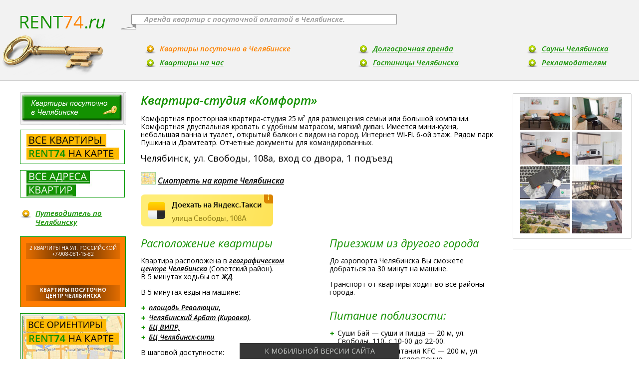

--- FILE ---
content_type: text/html; charset=utf-8
request_url: https://rent74.ru/kvartiry-posutochno/sv108a-comfort/
body_size: 9245
content:

<!DOCTYPE html PUBLIC "-//W3C//DTD XHTML 1.0 Transitional//EN" "http://www.w3.org/TR/xhtml1/DTD/xhtml1-transitional.dtd">
<html xmlns="http://www.w3.org/1999/xhtml">
<head>
    <meta content="text/html; charset=utf-8" http-equiv="Content-Type" /><title>Свободы, 108а, Челябинск — квартира-студия «Комфорт»</title><meta content="Комфортная квартира-студия 25 м². Имеется мини-кухня, душ и туалет. Интернет Wi-Fi. 6-ой этаж. Рядом парк Пушкина и Драмтеатр." name="description" /><meta content="квартира посуточно Челябинск центр" name="keywords" /><meta name="google-site-verification" content="LEY9jM_foQzm4MaKEjMphCsi4YxFnUaoIN3gD1P9WvY" /><meta name="yandex-verification" content="b3c5d77c493f6885" /><meta name="geo.placename" content="chelyabinsk" /><meta name="geo.position" content="55.156250;61.376323" /><meta name="ICBM" content="55.156250, 61.376323" /><meta name="cmsmagazine" content="16f4489596e946d0aaac9ea7ecc50ed6" /><meta name="google-site-verification" content="Z-z2yDS7TB8fzlXagpF-vA0Garc7Oml91JLYVsBQ5fs" /><meta name="yandex-verification" content="604acdf38750bfd4" /><meta name="yandex-verification" content="7f705f21c4fffd82" /><meta name="yandex-verification" content="619d93ee7c85b045" /><meta name="google-site-verification" content="KrKGsCkuk9YyN4xveYdri41c9hY_7Ez07gk9RrnWI3A" />
    <meta content="width=device-width, initial-scale=1.0" name="viewport" />
    <link href="/favicon.png" rel="shortcut icon" />
        <link href="https://m.rent74.ru/kvartiry-posutochno/sv108a-comfort/" media="only screen and (max-width: 800px)" rel="alternate" />
    <link href="/css/2013/reset.css?2017070200" media="all" rel="stylesheet" type="text/css" />
    <link href="/css/2013/layout.css?2017070201" media="all" rel="stylesheet" type="text/css" />
    <link href="/css/2013/common.css?2017070200" media="all" rel="stylesheet" type="text/css" />
    <link href="/css/2013/text.css?2017070200" media="all" rel="stylesheet" type="text/css" />
    <link href="/css/2013/header.css?2017070200" media="all" rel="stylesheet" type="text/css" />
    <link href="/css/2013/left.css?2017070200" media="all" rel="stylesheet" type="text/css" />
    <link href="/css/2013/content.css?2017070200" media="all" rel="stylesheet" type="text/css" />
    <link href="/css/2013/footer.css?2017070200" media="all" rel="stylesheet" type="text/css" />
    <link href="/css/2013/forms.css?2017070200" media="all" rel="stylesheet" type="text/css" />
    <link href="/css/2013/home-page.css?2017070200" media="all" rel="stylesheet" type="text/css" />
    <link href="/css/fancybox.css" media="all" rel="stylesheet" type="text/css" />
    <link href="//fonts.googleapis.com/css?family=Open+Sans:400,400italic,600,600italic,700,700italic&amp;subset=latin,cyrillic" media="all" rel="stylesheet" type="text/css" />
    <!--[if lte IE 7]>
        <link rel="stylesheet" type="text/css" media="all" href="/css/2013/_style-ie.css" />
    <![endif]-->
    <!--[if IE 6]>
        <link rel="stylesheet" type="text/css" media="all" href="/css/2013/_style-ie6.css" />
    <![endif]-->
    <script src="/js/lib/jquery.js" type="text/javascript"></script>
    <script src="/js/lib/jquery/plugins/fancybox/jquery.fancybox.pack.js" type="text/javascript"></script>
    <script src="/js/sn.js" type="text/javascript"></script>
    <script src="/js/common.js?2019040100" type="text/javascript"></script>
        <!-- Мне нравится Скрипт -->
<!-- Put this script tag to the <head> of your page -->
<script src="//vk.com/js/api/openapi.js?146" type="text/javascript"></script>
<script type="text/javascript">// <![CDATA[
VK.init({apiId: 2238733, onlyWidgets: true});
// ]]></script>
        <link rel="stylesheet" href="https://yookassa.ru/integration/simplepay/css/yookassa_construct_form.css">
        <script charset="utf-8" type="text/javascript" src="//yandex.st/share/share.js" async=""></script>
<script src="//api-maps.yandex.ru/2.1/?load=package.full&amp;lang=ru-RU" type="text/javascript"></script><script src="/js/map.js" type="text/javascript"></script></head>
<body id="prod_page">
    <div class="min-width" id="wrap">
        <div class="clearfix" id="hwrap">
            <div class="max-width" id="hwrap2">
                <div class="outer">
                    <div class="inner" id="header">
        <div class="b-logo">
            <a href="/"><img alt="Челябинск: квартиры посуточно, путеводитель по Челябинску" height="26" src="/files/images/rent74_arenda_chelyabinsk.png" title="Челябинск: квартиры посуточно, путеводитель по Челябинску" width="170" /></a>
        </div>
<div class="b-header">
    <div class="b-header_inner">
        <div class="b-header_line b-header_line__top">
            <div class="b-title"><div>Аренда квартир с посуточной оплатой в Челябинске.</div></div>
            <!--div class="b-gerb" /-->
        </div>
        <div class="b-header_line">
                    <div class="g-justify b-main-menu">
                        <div class="g-justify_item b-main-menu_col">
                <div class="b-main-menu_item active">
                    <ins></ins>
                            <a href="/kvartiry-posutochno/">Квартиры посуточно в Челябинске</a>
                </div>
                <div class="b-main-menu_item">
                    <ins></ins>
                            <a href="/hour/">Квартиры на час</a>
                </div>
                    </div> <div class="g-justify_item b-main-menu_col">
                <div class="b-main-menu_item">
                    <ins></ins>
                            <a href="/long/">Долгосрочная аренда</a>
                </div>
                <div class="b-main-menu_item">
                    <ins></ins>
                            <a href="/hotel/">Гостиницы Челябинска</a>
                </div>
                    </div> <div class="g-justify_item b-main-menu_col">
                <div class="b-main-menu_item">
                    <ins></ins>
                            <a href="/sauna/">Сауны Челябинска</a>
                </div>
                <div class="b-main-menu_item">
                    <ins></ins>
                            <a href="/reklama/">Рекламодателям</a>
                </div>
            </div>
                    </div>
        </div>
    </div>
</div>
                    </div>
                </div>
                <div class="logo-key"></div>
            </div>
        </div>
        <div class="clearfix" id="mwrap">
            <div class="max-width">
                <div class="outer">
                    <div class="inner two_cols" id="main">
                            <div id="left">
            <a class="b-back-button" href="/kvartiry-posutochno/" style="background-image: url(/files/images/katalog-kvartiry-posutochno.jpg);" title="Квартиры посуточно в Челябинске"></a>
<ul class="b-block b-bnrs">
    <li><a class="bnr-item" href="/map-city/" target="_self" title="Квартиры посуточно на карте Челябинска"><img alt="Квартиры посуточно на карте Челябинска" height="67" src="/files/images/karta-kvartir-posutochno.jpg" width="208" /></a></li>
    <li><a class="bnr-item" href="/adresa-kvartir/" target="_self" title="Адреса квартир"><img alt="Адреса квартир" height="53" src="/files/images/kvartiry-posutochno-adresa.jpg" width="208" /></a></li>
</ul>
    <ul class="b-block b-left-menu">
        <li class="b-left-menu_item">
            <ins></ins>
                    <a href="/chelyabinsk/">Путеводитель по Челябинску</a>
        </li>
    </ul>
<ul class="b-block b-bnrs" width="206">
    <li><a class="bnr-item" href="/kvartiry-posutochno/sdam-chelyabinsk/" target="_self" title="Квартиры посуточно в Центральном районе Челябинска"><img alt="Квартиры посуточно в Центральном районе Челябинска" height="150" src="/files/images/ff7a00-banner.jpg" width="225" /><div class="line-1">2 квартиры на ул. Российской<br/> +7-908-081-15-82</div><div class="line-2"><span style="text-transform: uppercase;">Квартиры посуточно</span><br/><span style="text-transform: uppercase;">Центр Челябинска</span></div></a></li>
    <li><a class="bnr-item" href="/chelyabinsk/karta-chelyabinska/" target="_self" title="Карта Челябинска: достопримечательности и ориентиры"><img alt="Карта Челябинска: достопримечательности и ориентиры" height="134" src="/files/images/karta-chelyabinska.jpg" width="208" /></a></li>
    <li><a class="bnr-item" href="/arenda-kottedzhej/" target="_self" title="Коттеджи посуточно"><img alt="Коттеджи посуточно" height="78" src="/files/images/kottedzhiposutochnoknopka.jpg" width="210" /></a></li>
</ul>
    <ul class="b-block b-left-menu b-left-menu__second">
        <li class="b-left-menu_item">
            <ins></ins>
                    <a href="/info-nedvizhimost/kvartira-ipoteka/">Квартиры в ипотеку - выгода очевидна</a>
        </li>
        <li class="b-left-menu_item">
            <ins></ins>
                    <a href="/dlya-svadby/gosti-svadba/">Квартиры, рестораны и аренда авто - все на свадьбу!</a>
        </li>
        <li class="b-left-menu_item">
            <ins></ins>
                    <a href="/info-arenda/posutochno/">Выбор квартиры посуточно</a>
        </li>
    </ul>
                            </div>
                        <div id="cwrap">
                            <div id="content">
      <script src="/js/gallery.js" type="text/javascript"></script>
      <div class="prod_page_right ov" id="tPlace">
        <div class="b-right-gallery">
            <a class="icon fancy even" href="/files/images/kvartira-sv108a-komfort-01.jpg" rel="49" title="Посуточная квартира со всеми удобствами"><img alt="Посуточная квартира со всеми удобствами" height="66" src="/files/images/small/kvartira-sv108a-komfort-01.jpg" title="Посуточная квартира со всеми удобствами" width="100" /></a>
            <a class="icon fancy odd" href="/files/images/kvartira-sv108a-komfort-02.jpg" rel="49" title="Квартира просторная, ухоженная, стильная"><img alt="Квартира просторная, ухоженная, стильная" height="66" src="/files/images/small/kvartira-sv108a-komfort-02.jpg" title="Квартира просторная, ухоженная, стильная" width="100" /></a>
            <a class="icon fancy even" href="/files/images/kvartira-sv108a-komfort-03.jpg" rel="49" title="В комнате есть диван и двуспальная кровать"><img alt="В комнате есть диван и двуспальная кровать" height="66" src="/files/images/small/kvartira-sv108a-komfort-03.jpg" title="В комнате есть диван и двуспальная кровать" width="100" /></a>
            <a class="icon fancy odd" href="/files/images/kvartira-sv108a-komfort-04.jpg" rel="49" title="Мини-кухня в квартире"><img alt="Мини-кухня в квартире" height="66" src="/files/images/small/kvartira-sv108a-komfort-04.jpg" title="Мини-кухня в квартире" width="100" /></a>
            <a class="icon fancy even" href="/files/images/kvartira-sv108a-komfort-05.jpg" rel="49" title="Возможен безналичный расчет Visa, MasterCard"><img alt="Возможен безналичный расчет Visa, MasterCard" height="66" src="/files/images/small/kvartira-sv108a-komfort-05.jpg" title="Возможен безналичный расчет Visa, MasterCard" width="100" /></a>
            <a class="icon fancy odd" href="/files/images/kvartira-sv108a-komfort-06.jpg" rel="49" title="Есть балкон"><img alt="Есть балкон" height="66" src="/files/images/small/kvartira-sv108a-komfort-06.jpg" title="Есть балкон" width="100" /></a>
            <a class="icon fancy even" href="/files/images/kvartira-sv108a-komfort-07.jpg" rel="49" title="Из окна открывается красивый вид на город"><img alt="Из окна открывается красивый вид на город" height="66" src="/files/images/small/kvartira-sv108a-komfort-07.jpg" title="Из окна открывается красивый вид на город" width="100" /></a>
            <a class="icon fancy odd" href="/files/images/kvartira-sv108a-komfort-08.jpg" rel="49" title="Квартира очень уютная"><img alt="Квартира очень уютная" height="66" src="/files/images/small/kvartira-sv108a-komfort-08.jpg" title="Квартира очень уютная" width="100" /></a>
        </div>
            <div class="prod_banners"><hr />
          <div><!-- Put this div tag to the place, where the Like block will be -->
<div id="vk_like"></div>
<script type="text/javascript">
VK.Widgets.Like("vk_like", {type: "full", height: 24});
</script></div>
          <div><!-- Put this script tag to the <head> of your page -->
<script type="text/javascript" src="https://vk.com/js/api/share.js?93"></script>
<!-- Put this script tag to the place, where the Share button will be -->
<script type="text/javascript"><!--
document.write(VK.Share.button(false,{type: "round", text: "Сохранить квартиру"}));
--></script></div>
        </div>
      </div>
      <div class="content text ov" id="prodPage">
                <script type="text/javascript">
                    // Карта
                        var coords = [55.144541, 61.414762];
                        var address = 'Челябинск, Свободы, 108а';
                    var map_text = 'Смотреть на карте Челябинска';
                </script>
                <div class="b-ppcontent">
                    <div class="b-ppcontent_line">
                        <h1><nobr>Квартира-студия</nobr> &laquo;Комфорт&raquo;</h1>
<p>Комфортная просторная квартира-студия 25&nbsp;м&sup2; для размещения семьи или большой компании. Комфортная двуспальная кровать с удобным матрасом, мягкий диван. Имеется мини-кухня, небольшая ванна и&nbsp;туалет, открытый балкон с видом на город. Интернет Wi-Fi. 6-ой этаж. Рядом парк Пушкина и Драмтеатр. Отчетные документы для командированных.</p>
<p style="font-size: large;">Челябинск, ул. Свободы, 108а, вход со двора, 1 подъезд</p>
<div class="b-map">Подождите&hellip; Загружается карта&hellip;</div>
<script src="https://yastatic.net/taxi-widget/ya-taxi-widget.js" type="text/javascript"></script>
<div class="ya-taxi-widget" data-use-location="true" data-size="s" data-theme="action" data-title="Доехать на Яндекс.Такси" data-point-a="" data-point-b="61.414762,55.144541" data-proxy-url="https://3.redirect.appmetrica.yandex.com/route?start-lat={start-lat}&amp;start-lon={start-lon}&amp;end-lat={end-lat}&amp;end-lon={end-lon}&amp;ref=2328436&amp;appmetrica_tracking_id=1178268795219780156" data-description="улица Свободы, 108А">Доехать на Яндекс.Такси</div>
                    </div>
                    <div class="b-ppcontent_line">
                        <div class="b-ppcontent_col">
                            <h2>Расположение квартиры</h2>
<p>Квартира расположена в&nbsp;<a href="/chelyabinsk/rayony/center/">географическом центре Челябинска</a> (Советский район). В&nbsp;5&nbsp;минутах ходьбы от&nbsp;<a href="/chelyabinsk/vokzaly/zhd-vokzal/">ЖД</a>.</p>
<p>В&nbsp;5&nbsp;минутах езды на&nbsp;машине:</p>
<ul type="disc">
<li><a href="/chelyabinsk/parki/ploshhad-revoljucii/">площадь Революции</a>,</li>
<li><a href="/chelyabinsk/parki/kirovka/">Челябинский Арбат (Кировка)</a>,</li>
<li><a href="/chelyabinsk/biznes-centry/vipr/">БЦ&nbsp;ВИПР,</a></li>
<li><a href="/chelyabinsk/biznes-centry/cheljabinsk-siti/">БЦ&nbsp;<nobr>Челябинск-сити</nobr></a>.</li>
</ul>
<p>В&nbsp;шаговой доступности:</p>
<ul>
<li><a href="/chelyabinsk/parki/park-pushkina/">Парк им.&nbsp;Пушкина</a>,</li>
<li><a href="/chelyabinsk/vuz/uralgufk/">Институты культуры и&nbsp;физкультуры</a>,</li>
<li><a href="/chelyabinsk/vuz/chgaki/"><nobr>Социально-экономический</nobr> институт</a>,</li>
<li style="text-align: left;">театры,</li>
<li style="text-align: left;">музеи.</li>
<li>множество кафе и&nbsp;ресторанов.</li>
</ul>
<div style="background-color: #f5f5f5; padding: 10px;">
<h2>Цена и&nbsp;условия аренды</h2>
<p style="font-size: large;"><div class='product-page__price' style='font-size:large'>3000 р/ сутки</div>&nbsp;&mdash; расчётная цена аренды квартиры.</p>
<p>От&nbsp;5 суток&nbsp;&mdash; скидка 10%, от&nbsp;14 суток&nbsp;&mdash; скидка 20%, от&nbsp;30 суток&nbsp;&mdash; скидка 30%.</p>
<p><em><strong>Условия оплаты: наличный и&nbsp;безналичный расчет Visa, Master Card.</strong></em></p>
<p>При заселении нужно оставить залог: 1000&nbsp;руб. или документ, удостоверяющий личность.</p>
Круглосуточно.</div>
<div style="background-color: #f5f5f5; padding: 10px;">В цену входит проживание до 2-х человек. Дополнительное спальное место (если больше 2 человек)&nbsp;&mdash; 300&nbsp;руб. (для детей младше 6 лет&nbsp;&mdash; бесплатно).</div>
<div style="background-color: #f5f5f5; padding: 10px;">Условия сдачи квартиры в&nbsp;аренду (сроки, способы оплаты, договор) уточняйте с&nbsp;арендодателем по&nbsp;телефону.</div>
<p style="font-size: large;">Звоните: <a href='tel:+7-967-555-50-41' class='tel _hidden-tel' data-metrika='elenacher'>+7-967-555-50-41</a>, Елена</p>
<p style="font-weight: bold; color: #ff3519;">При звонке скажите, что Вы&nbsp;по&nbsp;рекламе сайта &laquo;Рент74&raquo;.</p>
<h2>Характеристики квартиры</h2>
<ul>
<li><strong style="font-style: italic;"><nobr>Квартира-студия</nobr> &laquo;Комфорт&raquo; с&nbsp;мебелью</strong> <strong><em>и&nbsp;техникой.</em></strong></li>
<li><nobr>6-ой</nobr> этаж <nobr>7-ти</nobr> этажного дома.</li>
<li>Комфортные спальные места для 1&ndash;5 человек.</li>
<li>Кирпичный дом.</li>
<li>Евроремонт.</li>
<li>Открытый балкон, где можно посидеть с&nbsp;чашечкой кофе.</li>
<li>Ухоженная квартира, с&nbsp;домашней уютной обстановкой.</li>
<li>Имеется мини-кухня, душ и&nbsp;туалет.</li>
<li><strong style="font-style: italic;"></strong><em><strong>Интернет <nobr>Wi-Fi</nobr>, кабельное ТВ.</strong></em></li>
<li><strong><em>Отчетные документ. </em></strong></li>
</ul>
<h3>Мебель:</h3>
<ul>
<li>кухонный гарнитур;</li>
<li>двуспальная кровать;</li>
<li>двуспальный диван;</li>
<li>дополнительная кровать;</li>
<li>стол;</li>
<li>стулья.</li>
</ul>
<h3>Техника:</h3>
<ul>
<li>электрический чайник;</li>
<li>микроволновая печь;</li>
<li>электроплитка;</li>
<li>холодильник</li>
<li>фен;</li>
<li>пылесос;</li>
<li>стиральная машина;</li>
<li>утюг.</li>
</ul>
<h3>Прочее:</h3>
<ul>
<li>вся необходимая посуда;</li>
<li>гладильная доска;</li>
<li>сушилка;</li>
<li>средства гигиены,</li>
<li>кофе и чай.</li>
</ul>
                        </div>
                        <div class="b-ppcontent_col b-ppcontent_col__last">
                            <h2>Приезжим из&nbsp;другого города</h2>
<p>До&nbsp;аэропорта Челябинска Вы&nbsp;сможете добраться за&nbsp;30&nbsp;минут на&nbsp;машине.</p>
<p>Транспорт от&nbsp;квартиры ходит во&nbsp;все районы города.</p>
<h2>Питание поблизости:</h2>
<ul>
<li>Суши Бай&nbsp;&mdash; суши и пицца&nbsp;&mdash; 20 м, ул. Свободы, 110, c 10-00 до 22-00.</li>
<li>Кафе быстрого питания KFC&nbsp;&mdash; 200 м, ул. Свободы, 185а, круглосуточно.</li>
<li>Doner Kebab&nbsp;&mdash; 400 м, ул. Разина, 4/3, круглосуточно.</li>
<li>Кафе-бар&nbsp;&mdash; 400 м, ул. Разина, 4, круглосуточно.</li>
<li>Кебаб Кинг&nbsp;&mdash; 400 м, ул, Разина, 9/1.</li>
<li>3 кафе в здании ЖД вокзала&nbsp;&mdash; 300 м, круглосуточно.</li>
<li>ТЦ Синегорье&nbsp;&mdash; 400 м, Кафе быстрого питания Subway, 1 этаж, круглосуточно.</li>
<li>Кафе Чайхан&nbsp;&mdash; 200 м, ул. Цвиллинга, 79А, с 8-00 до 21-00.</li>
<li>Столовая РЖД&nbsp;&mdash; 200 м, ул. Свободы, 171, с 11-30 до 14-30.</li>
<li>Кафе Ромео&nbsp;&mdash; 700 м, ул. Монакова, 4, с 10-00 до 22-00.</li>
<li>Грузинская пекарня&nbsp;&mdash; 700 м, ул. Евтеева, 7, с 9-00 до 21-00.</li>
<li>Кофейня Блиндаж&nbsp;&mdash; 700 м, ул. Свободы, 161, с 10-00 до 21-00.</li>
<li>Столовая Патриот&nbsp;&mdash; 800 м, ул. Свободы, д.94, с 9-00 до 21-00.</li>
<li>Вегетарианское кафе &laquo;Рада&raquo;&nbsp;&mdash; 900 м, ул. Свободы, 90, с 11-00 до 20-00.</li>
</ul>
                        </div>
                    </div>
                    <div class="b-ppcontent_line">
                        <p style="font-size: large;">Тел. в&nbsp;Челябинске: <a href='tel:+7-967-555-50-41' class='tel _hidden-tel' data-metrika='elenacher'>+7-967-555-50-41</a>, Елена</p>
<p><span><strong style="color: #ff3519;">При звонке скажите, пожалуйста, что Вы&nbsp;по&nbsp;рекламе сайта &laquo;Рент74&raquo;.</strong></span></p>
                    </div>
                </div>
        <!--exec expr="$hash->{'phone'} = $hash->{'phone_1'} or $hash->{'phone_2'} or $hash->{'phone_3'}" />
        <if predicate="$hash->{'phone'}">
            <div class="phone-block">
                <span class="phone-block-label">Тел. в Челябинске</span>
                <input type="text" class="phone-block-phone" readonly="readonly" _class="Objects::Tag" _params="phone as value" />
                <a href="#" class="phone-block-button">Показать телефон</a>
                <span class="phone-block-person">
                    <switch value="$hash->{'renter'} > 0">
                        <if>
                            <param expr="$DB->CAT_GET_OBJECT_ATTR(object_id => $hash->{'renter'}, attr_name => 'renter_name')" />
                        </if>
                        <else>
                            <param name="second_line" />
                        </else>
                    </switch>
                </span>
            </div>
            <div class="phone-comment">
                При звонке, пожалуйста, начните с фразы: &laquo;При звонке скажите, что Вы по рекламе сайта «Рент74»&raquo;
            </div>
        </if-->
        <!-- Другие квартиры арендодателя -->
                <!-- Арендодатель -->
                    <!-- Список других квартир -->
                    <div class="b-other-apartments">
                        <h2>Сдаю и другие квартиры посуточно:</h2>
                                <ul class="b-other-apartments_list">
                                <li class="b-other-apartments_item">
                                    <div class="b-other-apartments_image">
                                        <a href="/kvartiry-posutochno/sv108a-florence/"><img alt="Челябинск, Свободы, 108а - квартира-студия «Флоренция»" height="86" src="/files/images/sv108a-florencija.jpg" title="Челябинск, Свободы, 108а - квартира-студия «Флоренция»" width="130" /></a>
                                    </div>
                                        Свободы, 108а<br />
                                    1-комнатная <strong>3000 руб.</strong>
                                </li>
                                <li class="b-other-apartments_item">
                                    <div class="b-other-apartments_image">
                                        <a href="/kvartiry-posutochno/sv108a-trekhmestnaja/"><img alt="Челябинск, Свободы, 108а - квартира-студия «Трехместная»" height="86" src="/files/images/kvartiry-posutochno-trekhmestnaja.jpg" title="Челябинск, Свободы, 108а - квартира-студия «Трехместная»" width="130" /></a>
                                    </div>
                                        Свободы, 108а<br />
                                    1-комнатная <strong>2300 руб.</strong>
                                </li>
                                <li class="b-other-apartments_item">
                                    <div class="b-other-apartments_image">
                                        <a href="/kvartiry-posutochno/sv108a-santorini/"><img alt="Челябинск, Свободы, 108а - квартира-студия «Санторини»" height="86" src="/files/images/sv108a-santorini.jpg" title="Челябинск, Свободы, 108а - квартира-студия «Санторини»" width="130" /></a>
                                    </div>
                                        Свободы, 108а<br />
                                    1-комнатная <strong>2300 руб.</strong>
                                </li>
                                <li class="b-other-apartments_item">
                                    <div class="b-other-apartments_image">
                                        <a href="/kvartiry-posutochno/sv108a-romantic/"><img alt="Челябинск, Свободы, 108а - квартира-студия «Романтик»" height="86" src="/files/images/kvartira-sv108a-romantik.jpg" title="Челябинск, Свободы, 108а - квартира-студия «Романтик»" width="130" /></a>
                                    </div>
                                        Свободы, 108а<br />
                                    1-комнатная <strong>2700 руб.</strong>
                                </li>
                                <li class="b-other-apartments_item">
                                    <div class="b-other-apartments_image">
                                        <a href="/kvartiry-posutochno/sv108a-rim/"><img alt="Челябинск, Свободы, 108а - квартира-студия «Рим»" height="86" src="/files/images/sv108a-rim.jpg" title="Челябинск, Свободы, 108а - квартира-студия «Рим»" width="130" /></a>
                                    </div>
                                        Свободы, 108а<br />
                                    1-комнатная <strong>2300 руб.</strong>
                                </li>
                                <li class="b-other-apartments_item">
                                    <div class="b-other-apartments_image">
                                        <a href="/kvartiry-posutochno/sv108a-morskaya/"><img alt="Челябинск, Свободы, 108а - квартира-студия «Морская»" height="86" src="/files/images/sv108a-morskaja.jpg" title="Челябинск, Свободы, 108а - квартира-студия «Морская»" width="130" /></a>
                                    </div>
                                        Свободы, 108а<br />
                                    1-комнатная <strong>2700 руб.</strong>
                                </li>
                                <li class="b-other-apartments_item">
                                    <div class="b-other-apartments_image">
                                        <a href="/kvartiry-posutochno/sv108a-london/"><img alt="Челябинск, Свободы, 108а - квартира-студия «Лондон»" height="86" src="/files/images/sv108a-london.jpg" title="Челябинск, Свободы, 108а - квартира-студия «Лондон»" width="130" /></a>
                                    </div>
                                        Свободы, 108а<br />
                                    1-комнатная <strong>2300 руб.</strong>
                                </li>
                                <li class="b-other-apartments_item">
                                    <div class="b-other-apartments_image">
                                        <a href="/kvartiry-posutochno/sv108a-energy/"><img alt="Челябинск, Свободы, 108а - квартира-студия «Энергия»" height="86" src="/files/images/2024-chel-kvartira-sv108a-energija-00.jpg" title="Челябинск, Свободы, 108а - квартира-студия «Энергия»" width="130" /></a>
                                    </div>
                                        Свободы, 108а<br />
                                    1-комнатная <strong>2300 руб.</strong>
                                </li>
                                <li class="b-other-apartments_item">
                                    <div class="b-other-apartments_image">
                                        <a href="/kvartiry-posutochno/sv108a-vosskazka/"><img alt="Челябинск, Свободы, 108а - квартира-студия «Восточная сказка»" height="86" src="/files/images/sv108a-vosskazka.jpg" title="Челябинск, Свободы, 108а - квартира-студия «Восточная сказка»" width="130" /></a>
                                    </div>
                                        Свободы, 108а<br />
                                    1-комнатная <strong>3000 руб.</strong>
                                </li>
                                </ul>
                    </div>
        <!-- /другие квартиры арендодателя -->
                <div class="b-hits">
                    <em>Количество просмотров с начала месяца:</em>
                    47
                </div>
                <div class="b-page-link">
                    <em>Скопируйте и сохраните ссылку на эту страницу:</em>
                      <input class="page_url" readonly="1" type="text" value="https://rent74.ru/kvartiry-posutochno/sv108a-comfort/" />
                </div>
                <div class="b-for-print">
                    <a href="/imod/xc_print_page/?object_id=18163" target="_blank">Версия для печати</a>
                </div>
      </div>
      <div class="text ov" style="clear: right;">
        <div class="text">
        </div>
      </div>
                            </div>
                        </div>
                    </div>
                </div>
            </div>
        </div>
    </div>
    <div class="min-width" id="fwrap">
        <div class="max-width">
            <div class="outer">
                <div class="inner" id="footer">
                    <div class="w-bnrs">
    <ul class="b-bnrs">
        <li><!--LiveInternet counter--><script type="text/javascript"><!--
document.write("<a href='//www.liveinternet.ru/click' "+
"target=_blank><img src='//counter.yadro.ru/hit?t14.16;r"+
escape(document.referrer)+((typeof(screen)=="undefined")?"":
";s"+screen.width+"*"+screen.height+"*"+(screen.colorDepth?
screen.colorDepth:screen.pixelDepth))+";u"+escape(document.URL)+
";"+Math.random()+
"' alt='' title='LiveInternet: показано число просмотров за 24"+
" часа, посетителей за 24 часа и за сегодня' "+
"border='0' width='88' height='31'><\/a>")
//--></script><!--/LiveInternet--></li><li><!-- Top100 (Kraken) Widget -->
<span id="top100_widget"></span>
<!-- END Top100 (Kraken) Widget -->
<!-- Top100 (Kraken) Counter -->
<script>
    (function (w, d, c) {
    (w[c] = w[c] || []).push(function() {
        var options = {
            project: 2307873,
            element: 'top100_widget',
        };
        try {
            w.top100Counter = new top100(options);
        } catch(e) { }
    });
    var n = d.getElementsByTagName("script")[0],
    s = d.createElement("script"),
    f = function () { n.parentNode.insertBefore(s, n); };
    s.type = "text/javascript";
    s.async = true;
    s.src =
    (d.location.protocol == "https:" ? "https:" : "http:") +
    "//st.top100.ru/top100/top100.js";
    if (w.opera == "[object Opera]") {
    d.addEventListener("DOMContentLoaded", f, false);
} else { f(); }
})(window, document, "_top100q");
</script>
<noscript>
  <img src="//counter.rambler.ru/top100.cnt?pid=2307873" alt="Топ-100" />
</noscript>
<!-- END Top100 (Kraken) Counter --></li>
        <li><table>
  <tbody>
    <tr>
      <td><a target="_blank" href="//flexites.org/web-sites/" title="Разработка сайта" class="vcard" rel="nofollow"><img width="100" height="30" src="/i/flexites/svg/logo_1.svg" alt="Flexites"/></a></td>
    </tr>
  </tbody>
</table></li>
        <li><!-- Yandex.Metrika counter -->
<script type="text/javascript" >
   (function(m,e,t,r,i,k,a){m[i]=m[i]||function(){(m[i].a=m[i].a||[]).push(arguments)};
   m[i].l=1*new Date();
   for (var j = 0; j < document.scripts.length; j++) {if (document.scripts[j].src === r) { return; }}
   k=e.createElement(t),a=e.getElementsByTagName(t)[0],k.async=1,k.src=r,a.parentNode.insertBefore(k,a)})
   (window, document, "script", "https://mc.yandex.ru/metrika/tag.js", "ym");
   ym(1472515, "init", {
        clickmap:true,
        trackLinks:true,
        accurateTrackBounce:true
   });
</script>
<noscript><div><img src="https://mc.yandex.ru/watch/1472515" style="position:absolute; left:-9999px;" alt="" /></div></noscript>
<!-- /Yandex.Metrika counter --></li><li><script type="text/javascript">!function(){var t=document.createElement("script");t.type="text/javascript",t.async=!0,t.src="https://vk.com/js/api/openapi.js?156",t.onload=function(){VK.Retargeting.Init("VK-RTRG-258228-gVyJa"),VK.Retargeting.Hit()},document.head.appendChild(t)}();</script><noscript><img src="https://vk.com/rtrg?p=VK-RTRG-258228-gVyJa" style="position:fixed; left:-999px;" alt=""/></noscript></li>
    </ul>
</div>
<!-- <span class="b-footer-logo">
    © rent74.ru 2008 — <param expr="$DB->GetRow(qq{SELECT YEAR(NOW())})" /> г. Челябинск.
</span> -->
    <div class="b-footer-logo">
            <a href="/"><img alt="Челябинск: квартиры посуточно, путеводитель по Челябинску" height="28" src="/files/images/www_rent74_chelyabinsk.jpg" title="Челябинск: квартиры посуточно, путеводитель по Челябинску" width="260" /></a><br />
        <p>&copy; rent74.ru 2008 &mdash; 2025 г. <a href="/chelyabinsk/">Челябинск</a>.</p>
    </div>
                </div>
            </div>
        </div>
            <div id="mobile">
                <a class="js-use-mobile" href="//m.rent74.ru/kvartiry-posutochno/sv108a-comfort/?_use_mobile=1" rel="nofollow">К мобильной версии сайта</a>
            </div>
            <style>
                #mwrap {
                    padding-bottom: 150px;
                }
                #fwrap {
                    margin-top: -150px;
                    height: 150px;
                }
            </style>
    </div>
</body>
</html>

--- FILE ---
content_type: text/css
request_url: https://rent74.ru/css/2013/layout.css?2017070201
body_size: 963
content:
/*********************************************************************
 *
 * Layout
 *
 *********************************************************************
 */

/****************** http://habrahabr.ru/post/66805/ *****************/

html, body, #wrap {
    height: 100%;
}

body > #wrap {
    height: auto;
    min-height: 100%;
}

#mwrap {
    padding-bottom: 91px;				/* ������ ������ ���� ����� ������ ������ */
}
#mwrap .banner {
    padding-top: 23px;
}
#fwrap {
    position: relative;
    margin-top: -91px;					/* ������������� �������� ������ ������ */
    height: 91px;
    clear: both;
}

#mobile {
    position: fixed;
    left: 0;
    bottom: 0;
    width: 100%;
}
#mobile a {
    display: block;
    width: 320px;
    margin: 0 auto;
    padding: 8px 0;
    font-size: 14px;
    background-color: #373737;
    color: #d0d3d0;
    text-align: center;
    text-decoration: none;
    text-transform: uppercase;
}
#mobile a:hover {
    color: #fff;
}


.clearfix:after {
    content: ".";
    display: block;
    height: 0;
    clear: both;
    visibility: hidden;
}

.clearfix {
    display: inline-block;
}

/* Hides from IE-mac */
* html .clearfix {
    height: 1%;
}

.clearfix {
    display: block;
}
/* End hide from IE-mac */

/********************************************************************/

body {
    font: 14px/16px 'Open Sans', sans-serif;
    color: #000;
    background-color: #fff;
}

#wrap {
    position: relative;
    height: 100%;
}

#hwrap {
    background-color: #f2f2f2;
}

#hwrap2 {
    position: relative;
}

#header {
    position: relative;
}

#mwrap {
    position: relative;
    border-top: 1px solid #d0d0d0;
}

#main {
    
}

#left {
    float: left;
    width: 212px;
    margin-right: -212px;
    padding: 23px 0;
}

#main.two_cols #cwrap {
    margin-left: 8.1%;
    margin-left: 3.4%;
    margin-left: 7.059%;
}

#main.two_cols #content {
    margin-left: 149px;
    margin-left: 194px;
    margin-left: 157px;
    margin-left: 155px;
}

#content {
    padding: 25px 0;
}

#home_page #content {
    padding: 0 0 25px 0;
}

.outer {
    margin: 0 22.8%;
    margin: 0 11.4%;
    margin: 0 11% 0 11.8%;
    margin: 0;
    margin: 0 0 0 8.627%;
}
.inner {
    margin: 0 -216px;
    margin: 0 -108px;
    margin: 0 -100px 0 -107px;
    margin: 0 15px;
    margin: 0 15px 0 -70px;
}

#home_page .outer {
    margin: 0 21.782%;
    margin: 0 30.769%;
}
#home_page .inner {
    margin: 0 -203px;
    margin: 0 -294px;
}









/* @media screen and (min-width:1090px) {
    #content {
        margin-left: 254px;
    }
} */

#fwrap {
    border-top: 1px solid #d0d0d0;
}

#footer {
    position: relative;
    height: 90px;
}

.min-width {
    min-width: 1007px;
    overflow: hidden;
}

.max-width {
    /* max-width: 1600px; */
    max-width: 2147px; /* ( 1600 - 2 * 216 ) / ( 1 - 2 * 0,228 ) = 2147 */
    /* margin-left: auto;
    margin-right: auto; */
    max-width: 1600px;
}

#prod_cat .max-width {
    max-width: none;
}

#fancybox-wrap,
#fancybox-content,
#fancybox-img {
    min-width: 640px !important;
    min-height: 480px !important;
}

--- FILE ---
content_type: text/css
request_url: https://rent74.ru/css/2013/common.css?2017070200
body_size: 1071
content:
.g-justify {
    text-align: justify;

    /* �������� ��� �������� */
    line-height: 0;
    /* font-size: 1px; */ /* 1px ��� Opera */

    /* �������� � ������ ��������� ������*/
    text-align-last: justify;

    margin: 0;
    padding: 0;
    list-style-type: none;
}

.g-justify:after {
    width: 100%;
    height: 0px;
    visibility: hidden;
    overflow: hidden;
    content: '';
    display: inline-block;
}

.g-justify .g-justify_item {
    display: inline-block;
    text-align: left;
    text-align-last: auto;

    /* �������������� � ��������, ����� ����������*/
    line-height: normal;
    font-size: 12px;

    /* ��� ���� � Opera ����� ������ ��� ���������� */
    vertical-align: top;

    margin: 0;
    padding: 0;
    list-style-type: none;
}

.g-justify .g-justify_hidden {
    display: inline-block;
    visibility: hidden;
    margin-bottom: 0 !important;
    height: 0;
}

/********************************************************************/

.g-vam {
    font-size: 0;
}

.g-vam:after {
    display: inline-block;
    vertical-align: middle;
    content: "";
    width: 0;
    height: 100%;
}

.g-vam .g-vam_item {
    display: inline-block;
    vertical-align: middle;
}

/********************************************************************/

/* ������ � ��������� � ������� */

.b-review {
    padding: 0;
    list-style: none;
}

.b-review .b-review_item {
    margin-bottom: 35px;
    overflow: hidden; /* ���? clear: left; */
}

.b-review .b-review_image {
    float: left;
    width: 100px;
    margin: 0 20px 20px 0;
    text-align: center;
}

.b-review .b-review_text {
    overflow: hidden;
}

/* .b-review .b-review_text h2 {
    margin-bottom: 0;
}

.b-review .b-review_text h2 span.date {
    font-size: 14px;
    font-weight: normal;
    font-style: italic;
    margin-right: 5px;
}

.b-review .b-review_text p {

}

.b-review .b-review_text p.more {

}

.b-review .b-review_text p.more a {

} */

/********************************************************************/

.b-nav {
    font-size: 18px;
    color: #141e5c;
}

.b-nav a {
    color: #ffffff;
    text-decoration: none;
}

/********************************************************************/

.g-hor-menu {
    font-size: 0; /* ������� �������������� ������� */
    line-height: 0; /* ...� ������������ � ��������� ��������� */
    letter-spacing: -1px; /* ������������ webkit'� */
}

.g-hor-menu_item {
    font-size: 14px; /* �� �������� ������������ ���������� �������� */
    line-height: normal;
    letter-spacing: normal;
    /* display: -moz-inline-stack !important; */ /* Xander: c ���� � Firefox ����������� �������� � ���������(?) ������� (����., ������ li ��������� div � position:absolute) */
    display: inline-block;
}

/********************************************************************/

.b-highlight {
    display: block;
    overflow: hidden;
}

.b-highlight_line {
    display: block;
    float: left;
    clear: both;
    margin-bottom: 2px;
}

.b-highlight__big .b-highlight_line {
    font-size: 20px;
    line-height: 20px;
    text-decoration: underline;
    text-transform: uppercase;
    padding: 0 5px 3px;
}

.b-highlight__big .b-highlight_line span {
    text-decoration: underline;
}

.b-highlight__green {
    color: #fff;
}

.b-highlight__green .b-highlight_line {
    background-color: #149100;
}

.b-highlight__yellow {
    color: #000;
}

.b-highlight__yellow .b-highlight_line {
    background-color: #ffba00;
}

.b-highlight_s-green {
    color: #149100;
}

/********************************************************************/

.ov {
    overflow: hidden;
}

.hidden {
    display: none;
}

a.tel, a.tel:hover {
    text-decoration: none !important;
    color: inherit !important;
}


--- FILE ---
content_type: text/css
request_url: https://rent74.ru/css/2013/left.css?2017070200
body_size: 1054
content:
/*********************************************************************
 *
 * ����� �������
 *
 *********************************************************************
 */

#left .b-block {
    margin-bottom: 20px;
}

/*********************************************************************
 *
 * ����
 *
 *********************************************************************
 */

#left .b-left-menu {
    padding: 0;
    list-style: none;
}

#left .b-left-menu_item {
    margin-bottom: 10px;
    overflow: hidden;
}

#left .b-left-menu_item ins {
    width: 24px;
    height: 21px;
    float: left;
    margin-right: 7px;
    margin-top: 0;
    background: transparent url("/i/2013/icons/plus-yellow.png") 0 3px no-repeat; /* 24px * 18px */
}

#left .b-left-menu_item a {
    display: block;
    overflow: hidden;
    font-size: 15px;
    line-height: 18px;
    font-weight: 600;
    font-style: italic;
    color: #149100;
}

#left .b-left-menu_item:hover ins,
#left .b-left-menu_item.active ins {
    background-image: url("/i/2013/icons/plus-green.png");
}

#left .b-left-menu_item:hover a,
#left .b-left-menu_item.active a {
    color: #fc8200;
    text-decoration: none;
}

#left .b-left-menu__second .b-left-menu_item {
    margin-bottom: 15px;
}

#left .b-left-menu__second .b-left-menu_item ins {
    display: none;
}

#left .b-left-menu__second .b-left-menu_item a {
    font-size: 13px;
    line-height: 15px;
}

/*********************************************************************
 *
 * �����
 *
 *********************************************************************
 */

#left .b-left-form {
    border: 1px solid #cecece;
    border-radius: 2px;
    background-color: #f5f5f5;
    padding: 5px 3px 8px;
}

#left .b-left-form + .b-left-form {
    margin-top: 10px;
}

#left .b-left-form_title {
    background-color: #149100;
    padding: 15px 40px;
    color: #fff;
    font-size: 13px;
    line-height: 16px;
    font-weight: 600;
    font-style: italic;
}

#left .b-left-form_content {
    padding: 10px;
    font-size: 11px;
    line-height: 13px;
}

/*********************************************************************
 *
 * �����������
 *
 *********************************************************************
 */

#left .b-voting_results {
    
}

#left .b-voting_results li {
    margin: 0 0 10px;
}

#left .b-voting_results input {
    float: left;
    margin: 0 10px 0 0;
}

#left .b-voting_results label {
    overflow: hidden;
}

#left .b-voting_results-name {
    float: left;
    width: 155px
}

#left .b-voting_results-result {
    text-align: right;
}

#left .b-voting_submit {
    text-align: right;
}

#left .b-voting_submit input {
    border: 0 none;
    background: none;
    font: 12px/14px 'Open Sans', sans-serif;
    color: #000;
    font-weight: 600;
    font-style: italic;
    text-decoration: underline;
    cursor: pointer;
    padding: 0;
}

#left .b-voting_link {
    text-align: right;
}

#left .b-voting_link a {
    font: 12px/14px 'Open Sans', sans-serif;
    color: #000;
    font-weight: 600;
    font-style: italic;
    text-decoration: underline;
}

#left .b-voting_variant {
    margin: 0 6px 10px 0;
}

#left .b-voting_variant input {
    width: 100%;
}

/*********************************************************************
 *
 * �������
 *
 *********************************************************************
 */

#left .b-filter .b-left-form_title {
    padding: 15px 20px;
}

#left .b-filter select {
    width: 100%;
}

/*********************************************************************
 *
 * �������
 *
 *********************************************************************
 */

#left .b-bnrs {
    
}

#left .b-bnrs li {
    margin-bottom: 10px;
}

#left .b-bnrs .bnr-item {
    display: inline-block;
    position: relative;
    border: 1px solid #019801;
    line-height: 1.2;
    text-align: center;
    color: #fff;
    text-decoration: none;
}
#left .b-bnrs .bnr-item img {
    width: 100%;
    height: auto;
}
#left .b-bnrs .bnr-item .line-1, #left .b-bnrs .bnr-item .line-2 {
    position: absolute;
    left: 5%;
    width: 90%;
    padding: 4px 0;
    background: url(/i/mobile/home-banner-bg.png) 50% 0 repeat-y;
}
#left .b-bnrs .bnr-item .line-1 {
    top: 12px;
    font-size: 10px;
    text-transform: uppercase;
}
#left .b-bnrs .bnr-item .line-2 {
    bottom: 12px;
    font-size: 10px;
    font-weight: bold;
}

/*********************************************************************
 *
 * ������ Holiday Inn
 *
 *********************************************************************
 */

.b-bnr {
    border: 1px solid #cecece;
    border-radius: 2px;
    background-color: #f5f5f5;
    padding: 11px;
    margin-bottom: 20px;
}

.b-bnr_image {
    text-align: center;
    margin: 14px 0 23px;
}

.b-bnr_line {
    margin: 0 0 15px;
}

.b-bnr_line:last-child {
    margin-bottom: 0;
}

/********************************************************************/

#left .b-back-button {
    display: block;
    margin: 0 0 10px;
    height: 65px;
    background-position: 0 0;
}

#left .b-back-button:hover {
    background-position: 0 100%;
}

--- FILE ---
content_type: text/css
request_url: https://rent74.ru/css/2013/content.css?2017070200
body_size: 3585
content:
/*********************************************************************
 *
 * Основная часть
 *
 *********************************************************************
 */

#content .b-cat {
    margin: 20px -10px 20px 0;
}

#content .b-cat_item {
    display: inline-block;
    vertical-align: top;
    width: 225px;
    margin: 0 10px 15px 0;
    margin: 0 3px 15px 0;
    text-align: left;
    text-align-last: auto;
}

#content .b-cat-more {
    text-align: right;
    font-weight: 600;
    font-style: italic;
    margin: -25px 0 20px 0;
}

#content .b-cat-more a,
#content .b-cat-more img {
    vertical-align: middle;
}

#content .b-cat-more img {
    margin-left: 7px;
}

.border-top {
    border-top: 1px solid #d0d0d0;
    margin-top: 20px;
    padding-top: 20px;
}

/*********************************************************************
 *
 * Посуточная аренда
 *
 *********************************************************************
 */

#content .b-product {
    border: 1px solid #cfcfcf;
    border-radius: 2px;
    padding: 4px 5px 9px;
}

#content .b-product__hidden {
    border: 1px solid transparent;
    padding: 0 5px;
}

#content .b-product_image {
    margin-bottom: 1px;
}

#content .b-product_color {
    padding: 6px 2px;
    overflow: hidden;
    font-size: 14px;
    line-height: 16px;
    font-style: italic;
    margin-bottom: 5px;
}

#content .b-product__green .b-product_color {
    background-color: #ffe476;
}

#content .b-product__yellow .b-product_color {
    background-color: #ffba00;
}

#content .b-product__red .b-product_color {
    background-color: #ff7a00;
}

#content .b-product_rooms {
    float: left;
}

#content .b-product_price {
    float: right;
}

#content .b-product_title {
    margin-bottom: 15px;
    font: 12px Arial;
}

#content .b-product_title sup {
    line-height: 1px;
}

#content .b-product_line {
    font-size: 11px;
    line-height: 13px;
    font: 11px Arial;
}

#content .b-product_line__phone {
    font-weight: bold;
    font-style: italic;
}

#content .b-product_more {
    text-align: right;
}

/*********************************************************************
 *
 * Долгосрочная аренда
 *
 *********************************************************************
 */

#content .b-long-rent {
    margin: 20px 0;
}

#content .b-long-rent_item {
    display: inline-block;
    vertical-align: top;
    width: 30%;
    margin: 0 10px 10px 0;
    border: 1px solid #cfcfcf;
    border-radius: 2px;
    padding: 4px 5px 20px;
}

#content .b-long-rent_title {
    padding: 3px 5px 9px;
    background-color: #149100;
    margin-bottom: 15px;
    font-size: 14px;
    line-height: 17px;
    font-weight: 600;
    font-style: italic;
    color: #fff;
}

#content .b-long-rent_date {

}

#content .b-long-rent_rooms {

}

#content .b-long-rent_content {
    font-size: 12px;
    line-height: 14px;
}

#content .b-long-rent_address {
    margin-bottom: 15px;
    font-weight: 600;
    font-style: italic;
}

#content .b-long-rent_details {
    margin-bottom: 15px;
}

#content .b-long-rent_contacts {
    font-weight: 600;
    font-style: italic;
}

/*********************************************************************
 *
 * Анонсы квартир внизу страницы
 *
 *********************************************************************
 */

#content .b-bottom-ann {
    margin: 20px 0;
    max-width: 730px;
}

#content .b-bottom-ann_title {
    margin-bottom: 20px;
    font-size: 18px;
    line-height: 22px;
    font-style: italic;
    color: #149100;
}

#content .b-bottom-ann_list {
    padding: 0;
    list-style-type: none;
}

#content .b-bottom-ann_item {
    display: inline-block;
    margin: 0 15px 16px 0;
}

/*********************************************************************
 *
 * Каталог гостиниц
 *
 *********************************************************************
 */

.hotel_table {
    width: 100%;
}

.hotel_table tr td {
    padding: 0 0 20px 0;
    vertical-align: top;
}

.hotel_table tr td img {
    margin: 5px 10px;
}

.hotel_table tr td h3 {
    margin-bottom: 3px;
}

.hotel_table tr td h3 a {
    text-decoration: underline;
}

.hotel_table tr td h3 a:hover {
    text-decoration: none;
}

/*********************************************************************
 *
 * Карта
 *
 *********************************************************************
 */

.b-map {
    margin: 20px 0;
}

.b-map_header {
    margin-bottom: 7px;
}

.b-map_header img {
    vertical-align: bottom;
}

.content .b-map_button {
    /* color: black; */
    font-size: medium;
    vertical-align: bottom;
}

.b-map_container {
    display: none;
}

#map {
    width: 100%;
    height: 370px;
}



.prod_page_right {
    width: 238px;
    margin-left: 32px;
    float: right;
}

.b-right-gallery {
    border: 1px solid #cfcfcf;
    border-radius: 2px;
    padding: 7px 14px;
    margin-bottom: 20px;
}

.b-right-gallery a {
    display: inline-block;
    margin-bottom: 3px;
}

.comments {
    text-align: right;
}

.comments_title {
    color: #149100;
    font-size: 16px;
    font-style: italic;
    font-weight: 600;
    line-height: 18px;
    margin-bottom: 10px;
}

.prod_banners {
    margin-bottom: 20px;
}

.prod_banners > div {
    margin-bottom: 20px;
}

.page_url {
    width: 363px;
    margin: 10px 0;
}

.ht-bl {
    margin: 20px 0;
}

.hits {
    display: inline-block;
    vertical-align: top;
}

#content .hits .hit-count {
    padding-left: 15px;
    font-size: 24px !important;
}

.prod_page_links {
    width: 170px;
    margin-left: 10px;
    text-align: right;
    white-space: nowrap;
    display: inline-block;
    vertical-align: top;
}

/*********************************************************************
 *
 * Иконки соц. сетей
 *
 *********************************************************************
 */

.social_networks {
  margin-bottom:1.5em;
  font-size: 0;
}
.social_networks a {
  /* display:block;
  float:left; */
  display:inline-block;
  width:28px;
  height:28px;
  margin:0 2px;
  background-image:url(/i/sn_buttons.png);
  background-repeat:no-repeat;
  cursor:pointer;
}
.social_networks a.facebook {
  background-position:0 0;
}
.social_networks a.facebook:hover {
  background-position:-28px 0;
}
.social_networks a.twitter {
  background-position:0 -28px;
}
.social_networks a.twitter:hover {
  background-position:-28px -28px;
}
.social_networks a.vkontakte {
  background-position:0 -56px;
}
.social_networks a.vkontakte:hover {
  background-position:-28px -56px;
}
.social_networks a.yarushka {
  background-position:0 -84px;
}
.social_networks a.yarushka:hover {
  background-position:-28px -84px;
}
.social_networks a.livejournal {
  background-position:0 -112px;
}
.social_networks a.livejournal:hover {
  background-position:-28px -112px;
}
.social_networks a.myworldmailru {
  background-position:0 -140px;
}
.social_networks a.myworldmailru:hover {
  background-position:-28px -140px;
}
.social_networks a.odnoklassniki {
  background-position:0 -168px;
}
.social_networks a.odnoklassniki:hover {
  background-position:-28px -168px;
}

/*********************************************************************
 *
 * Галерея
 *
 *********************************************************************
 */

.b-gallery {

}

.b-gallery h2 {
    margin-top: 25px;
}

.b-gallery ul {
    margin: 20px 0;
}

.b-gallery li {
    margin: 0 5px 10px 0;
    display: inline-block;
    vertical-align: top;
}

/*********************************************************************
 *
 * Нижнее меню
 *
 *********************************************************************
 */

.b-bottom-menu {
    margin: 15px 0 0;
    text-align: center;
}

.b-bottom-menu li {
    display: inline-block;
    padding: 0 20px;
    border-left: 1px solid #149100;
}

.b-bottom-menu li:first-child {
    border-left: 0 none;
}

.b-bottom-menu li a {
    font-size: 15px;
    line-height: 17px;
    font-weight: 600;
    font-style: italic;
    color: #149100;
}

.b-bottom-menu li a:hover {
    color: #fc8200;
    text-decoration: none;
}

/*********************************************************************
 *
 * Каталог гостиниц
 *
 *********************************************************************
 */

#content .b-hotel-cat {
    margin: 20px 0;
    list-style-type: none;
    list-style-image: none;
    padding: 0;
}

#content .b-hotel-cat_item {
    display: inline-block;
    vertical-align: top;
    width: 47%;
    margin: 0 2% 50px 0;
}

#content .b-hotel-cat_images {
    float: left;
    margin: 0 10px 10px 0;
}

#content .b-hotel-cat_text {
    overflow: hidden;
}

#content .b-hotel-cat_title {
    font-size: 18px;
    line-height: 22px;
    font-style: italic;
    margin-bottom: 5px;
}

#content .b-hotel-cat_title a {
    color: #149100;
    text-decoration: underline;
}

/*********************************************************************
 *
 * prod page content
 *
 *********************************************************************
 */

.b-ppcontent {

}

.b-ppcontent_line {
    overflow: hidden;
    margin-bottom: 20px;
}

.b-ppcontent_col {
    float: left;
    width: 46%;
    /* margin-right: 4%; */
    margin-right: 50px;
    margin-bottom: 20px;
    /* min-width: 320px; */
}

.b-ppcontent_col__last {
    margin-right: 0;
}

@media screen and (max-width: 1260px) {
    .b-ppcontent_col {
        width: 100%;
        margin-right: 0;
    }
}

a.tel-button {
    vertical-align: middle;
    display: inline-block;
    padding: 10px 24px;
    font-size: 14px;
    line-height: 1;
    font-weight: normal;
    font-style: italic;
    text-decoration: none;
    color: #fff;
    background: #265539;
    background: -moz-linear-gradient(to bottom, #339b22 0%, #265539 100%);
    background: -webkit-linear-gradient(to bottom, #339b22 0%, #265539 100%);
    background: -o-linear-gradient(to bottom, #339b22 0%, #265539 100%);
    background: -ms-linear-gradient(to bottom, #339b22 0%, #265539 100%);
    background: linear-gradient(to bottom, #339b22 0%, #265539 100%);
    -moz-border-radius: 4px;
    -webkit-border-radius: 4px;
    border-radius: 4px;
}
a.tel-button:hover {
    color: #fff;
    background: #339b22;
    background: -moz-linear-gradient(to bottom, #265539 0%, #339b22 100%);
    background: -webkit-linear-gradient(to bottom, #265539 0%, #339b22 100%);
    background: -o-linear-gradient(to bottom, #265539 0%, #339b22 100%);
    background: -ms-linear-gradient(to bottom, #265539 0%, #339b22 100%);
    background: linear-gradient(to bottom, #265539 0%, #339b22 100%);
}
a.tel-button:active {
    padding: 11px 23px 9px 25px;
}

.b-hits {
    font-size: 18px;
    line-height: 22px;
    font-style: italic;
    margin-top: 40px;
    margin-bottom: 15px;
    font-weight: 600;
}

.b-hits em {
    color: #149100;
    font-weight: normal;
}

.b-page-link {
    margin-bottom: 15px;
}

.b-page-link em {
    display: block;
    font-size: 14px;
    line-height: 16px;
    font-weight: 600;
}

.b-page-link input {
    border: 1px solid #000;
}

.b-for-print {
    margin-bottom: 40px;
    font-size: 14px;
    line-height: 16px;
    font-weight: 600;
}

.b-for-print a {
    color: #000;
}

/*==== voting ====*/

.voting_item {
  margin-bottom:4px;
  /* clear:left; */
  overflow: hidden;
}
.voting_variant_name {
  width:160px;
  float:left;
}
.voting_variant_result {
  text-align:right;
}
.voting_submit {
  margin-top:5px;
  text-align:center;
  /* clear:left; */
  overflow: hidden;
}
.submit {
  width:85px;
}
.voting_link {
  margin-top:8px;
  font-weight:bold;
  /* clear:left; */
  overflow: hidden;
}

.voting_res {
  width:500px;
  margin-bottom:10px;
}
.voting_res_name {
  padding:5px 12px 8px 12px;
  font-weight:bold;
  font-size:14px;
}
.voting_res_content {
  padding:8px 5px 10px 5px;
}
.voting_res_item {
  height:15px;
  margin-bottom:4px;
  /* clear:left; */
  overflow: hidden;
}
.voting_res_variant_name {
  width:200px;
  float:left;
}
.voting_res_variant_line {
  margin-left:20px;
  float:left;
}
.voting_res_variant_line div {
  height:15px;
  padding:0 2px 0 2px;
}
.voting_res_variant_result {
  width:70px;
  font-weight:bold;
  white-space:nowrap;
  float:right;
}

/*==== /voting ====*/

#addTr a {
    background-color: #666666;
    color: #FFFFFF;
    font-size: 14px;
    font-weight: bold;
    line-height: 14px;
    margin: 0 auto;
    padding: 5px 9px;
    text-align: center;
    text-decoration: none;
}

.submit-wrap {
    display: inline-block;
    position: relative;
}

.submit-indicator {
    display: none;
    position: absolute;
    left: 100%;
    margin-left: 10px;
    top: 50%;
    margin-top: -16px;
    width: 300px;
    padding-left: 42px;
    height: 32px;
    background: transparent url('/i/2013/loading.gif') 0 0 no-repeat scroll;
    text-align: left;
    line-height: 32px;
}

#content .b-other-apartments {
    margin: 30px 0 60px;
}

#content .b-ppcontent + .b-other-apartments {
    margin: -10px 0 60px;
}

#content .b-other-apartments_list {
    list-style-image: none;
    list-style-type: none;
    margin-bottom: -20px;
    margin-right: -5px;
    padding: 0;
}

#content .b-other-apartments_item {
    display: inline-block;
    vertical-align: top;
    width: 170px;
    width: 153px;
    margin: 0 5px 35px 0;
    font-size: 12px;
}

#content .b-other-apartments_image {
    margin-bottom: 6px;
}

#content .b-other-apartments-more {
    color: #149100;
    font-style: italic;
    font-weight: normal;
    font-size: 16px;
    line-height: 18px;
    text-transform: uppercase;
}

.filter-block {
    overflow: hidden;
    margin: 20px 0;
    padding-bottom: 20px;
    border-bottom: 1px solid #ccc;
}
.filter-line {
    margin-top: 20px;
}
.filter-line:first-child {
    margin-top: 0;
}
.filter-item {
    float: left;
    width: 200px;
    margin-left: 60px;
    padding: 3px 3px 11px;
    border: 1px solid #ccc;
    text-align: center;
}
.filter-item:first-child {
    margin-left: 0;
}
.filter-item.m--no-border {
    border: none;
    padding: 0;
    width: 208px;
}
.filter-item.checkbox {
    padding: 5px 3px;
    text-align: left;
    float: none;
    margin-left: 0;
    width: 100%;
    box-sizing: border-box;
    margin-bottom: 8px;
}
.filter-item.checkbox input,
.filter-item.checkbox label {
    vertical-align: middle;
}
.filter-item.link {
    padding: 5px 3px 10px 0;
    border-color: transparent;
    text-align: left;
}
.filter-item.link a:hover {
    text-decoration: none;
}
.filter-item p {
    height: 1.15em;
    margin-bottom: 8px;
    padding: 5px 11px 6px;
    background-color: #149100;
    color: #fff;
    font-family: Arial;
    font-size: 12px;
    /* font-style: italic; */
    font-weight: bold;
    line-height: 1.15;
    text-align: left;
    white-space: nowrap;
}
.filter-item select {
    width: 96%;
}
.filter-reset {
    clear: left;
    padding-top: 16px;
}
.filter-reset a {
    color: #149100;
    font-size: 15px;
    font-style: italic;
    font-weight: 600;
}
.filter-reset a:hover {
    color: #fc8200;
    text-decoration: none;
}
.filter-reset span {
    display: block;
    padding-top: 5px;
    margin-left: 0;
    font-size: 14px;
    font-style: italic;
    color: #c11;
}

.renter-list {
    width: 50%;
}
.renter-item {
    position: relative;
    height: 86px;
    border-bottom: 1px solid #019801;
}
.renter-item:first-child {
    border-top: 1px solid #019801;
}
.renter-item:nth-child(2n) {
    background-color: #e3e3e3;
}
.renter-item .name {
    position: absolute;
    left: 22px;
    top: 14px;
    color: #019801;
    font-weight: bold;
    text-transform: uppercase;
}
.renter-item .count {
    position: absolute;
    right: 22px;
    top: 14px;
    color: #fb7300;
    font-style: italic;
}
.renter-item .phone {
    position: absolute;
    top: 52px;
    left: 22px;
    font-size: 18px;
}
.renter-item .phone, .renter-item .phone a {
    color: #414141;
}

.guide-group {
    overflow: hidden;
    margin-bottom: 20px;
}
.guide-group img {
    float: left;
    margin: 0 10px 4px 0;
}
.guide-group h3 {
    margin-top: 0;
}

.b-orien-link {
    margin: -45px 0 45px;
    font-style: italic;
}

.news_cat {
    padding: 20px 0;
}
.news_item {
    margin-bottom: 30px;
}
.news_item_pic {
    float: left;
    padding-right: 20px;
    width: 420px;
}
.news_item_info {
    margin-left: 440px;
}
.news_item_info p {
    padding-bottom: 10px;
}
/*
.news_item_info ul {
    list-style: none;
    padding: 10px 0 0;
    margin: 0;
}
*/
.news_item_info ul {
    margin-bottom: 10px;
}
.news_item_social {
    padding-top: 10px;
}
.news_link_all {
    text-transform: uppercase;
    font-size: 18px;
}
.amap {
    overflow: hidden;
    height: 600px;
}
.amap__list {
    float: left;
    width: 300px;
    height: 100%;
    overflow: auto;
}
.amap__item {
    display: block;
    padding: 8px 12px 8px 24px;
    background-position: 0 50%;
    background-repeat: no-repeat;
    background-size: auto 24px;
    text-decoration: none;
}
.amap__item:hover {
    text-decoration: underline;
}
.amap__item.m--rooms-0 {
    background-image: url(/i/2013/icons/amap-icon-red.png);
}
.amap__item.m--rooms-1 {
    background-image: url(/i/2013/icons/amap-icon-green.png);
}
.amap__item.m--rooms-2 {
    background-image: url(/i/2013/icons/amap-icon-blue.png);
}
.amap__item.m--rooms-3 {
    background-image: url(/i/2013/icons/amap-icon-pink.png);
}
.amap__map {
    height: 100%;
    margin-left: 300px;
}
.amap__balloon {
    overflow: hidden;
}
.amap__balloon.m--single {
    width: 225px;
}
.amap__balloon.m--multiple {
    width: 426px;
}
.amap__balloon-header {
    margin-bottom: 4px;
    font-weight: bold;
}
.amap__balloon-nav {
    float: left;
    width: 180px;
    padding-right: 10px;
}
.amap__balloon-link {
    display: block;
    padding: 4px;
    text-decoration: none;
}
.amap__balloon-link small {
    font-size: 65%;
}
.amap__balloon-link:hover {
    text-decoration: underline;
}
.amap__balloon-link.is-active {
    background-color: #e1ded9;
}
.amap__balloon-list {
    margin-left: 190px;
    padding-left: 10px;
    border-left: 1px solid #aaa;
}
.amap__balloon-item-img {
    margin-bottom: 4px;
    max-width: 100%;
    height: auto;
}
.amap__balloon-item-rooms {
    margin-bottom: 2px;
}
.amap__balloon-item-price {
    margin-bottom: 2px;
}
.amap__balloon-item-phone {
    margin-bottom: 2px;
}
.amap__balloon-item-more a {
    color: #149100;
    text-decoration: underline;
}
.amap__balloon-item-more a:hover {
    color: #fc8200;
    text-decoration: none;
}

.personal-data {
    font-size: 13px;
    line-height: 1.2;
}


--- FILE ---
content_type: text/css
request_url: https://rent74.ru/css/fancybox.css
body_size: 1726
content:
/*
 * FancyBox - jQuery Plugin
 * Simple and fancy lightbox alternative
 *
 * Examples and documentation at: http://fancybox.net
 *
 * Copyright (c) 2008 - 2010 Janis Skarnelis
 * That said, it is hardly a one-person project. Many people have submitted bugs, code, and offered their advice freely. Their support is greatly appreciated.
 *
 * Version: 1.3.4 (11/11/2010)
 * Requires: jQuery v1.3+
 *
 * Dual licensed under the MIT and GPL licenses:
 *   http://www.opensource.org/licenses/mit-license.php
 *   http://www.gnu.org/licenses/gpl.html
 */

#fancybox-loading {
    position: fixed;
    top: 50%;
    left: 50%;
    width: 40px;
    height: 40px;
    margin-top: -20px;
    margin-left: -20px;
    cursor: pointer;
    overflow: hidden;
    z-index: 1104;
    display: none;
}

#fancybox-loading div {
    position: absolute;
    top: 0;
    left: 0;
    width: 40px;
    height: 480px;
    background-image: url('/i/fancy/fancybox.png');
}

#fancybox-overlay {
    position: absolute;
    top: 0;
    left: 0;
    width: 100%;
    z-index: 1100;
    display: none;
}

#fancybox-tmp {
    padding: 0;
    margin: 0;
    border: 0;
    overflow: auto;
    display: none;
}

#fancybox-wrap {
    position: absolute;
    top: 0;
    left: 0;
    padding: 20px;
    z-index: 1101;
    outline: none;
    display: none;
}

#fancybox-outer {
    position: relative;
    width: 100%;
    height: 100%;
    background: #fff;
}

#fancybox-content {
    width: 0;
    height: 0;
    padding: 0;
    outline: none;
    position: relative;
    overflow: hidden;
    z-index: 1102;
    border: 0px solid #fff;
}

#fancybox-hide-sel-frame {
    position: absolute;
    top: 0;
    left: 0;
    width: 100%;
    height: 100%;
    background: transparent;
    z-index: 1101;
}

#fancybox-close {
    position: absolute;
    top: -15px;
    right: -15px;
    width: 30px;
    height: 30px;
    background: transparent url('/i/fancy/fancybox.png') -40px 0px;
    cursor: pointer;
    z-index: 1103;
    display: none;
}

#fancybox-error {
    color: #444;
    font: normal 12px/20px Arial;
    padding: 14px;
    margin: 0;
}

#fancybox-img {
    width: 100%;
    height: 100%;
    padding: 0;
    margin: 0;
    border: none;
    outline: none;
    line-height: 0;
    vertical-align: top;
}

#fancybox-frame {
    width: 100%;
    height: 100%;
    border: none;
    display: block;
}

#fancybox-left, #fancybox-right {
    position: absolute;
    bottom: 0px;
    height: 100%;
    width: 35%;
    cursor: pointer;
    outline: none;
    background: transparent url('/i/fancy/blank.gif');
    z-index: 1102;
    display: none;
}

#fancybox-left {
    left: 0px;
}

#fancybox-right {
    right: 0px;
}

#fancybox-left-ico, #fancybox-right-ico {
    position: absolute;
    top: 50%;
    left: -9999px;
    width: 30px;
    height: 30px;
    margin-top: -15px;
    cursor: pointer;
    z-index: 1102;
    display: block;
}

#fancybox-left-ico {
    background-image: url('/i/fancy/fancybox.png');
    background-position: -40px -30px;
}

#fancybox-right-ico {
    background-image: url('/i/fancy/fancybox.png');
    background-position: -40px -60px;
}

#fancybox-left:hover, #fancybox-right:hover {
    visibility: visible; /* IE6 */
}

#fancybox-left:hover span {
    left: 20px;
}

#fancybox-right:hover span {
    left: auto;
    right: 20px;
}

.fancybox-bg {
    position: absolute;
    padding: 0;
    margin: 0;
    border: 0;
    width: 20px;
    height: 20px;
    z-index: 1001;
}

#fancybox-bg-n {
    top: -20px;
    left: 0;
    width: 100%;
    background-image: url('/i/fancy/fancybox-x.png');
}

#fancybox-bg-ne {
    top: -20px;
    right: -20px;
    background-image: url('/i/fancy/fancybox.png');
    background-position: -40px -162px;
}

#fancybox-bg-e {
    top: 0;
    right: -20px;
    height: 100%;
    background-image: url('/i/fancy/fancybox-y.png');
    background-position: -20px 0px;
}

#fancybox-bg-se {
    bottom: -20px;
    right: -20px;
    background-image: url('/i/fancy/fancybox.png');
    background-position: -40px -182px;
}

#fancybox-bg-s {
    bottom: -20px;
    left: 0;
    width: 100%;
    background-image: url('/i/fancy/fancybox-x.png');
    background-position: 0px -20px;
}

#fancybox-bg-sw {
    bottom: -20px;
    left: -20px;
    background-image: url('/i/fancy/fancybox.png');
    background-position: -40px -142px;
}

#fancybox-bg-w {
    top: 0;
    left: -20px;
    height: 100%;
    background-image: url('/i/fancy/fancybox-y.png');
}

#fancybox-bg-nw {
    top: -20px;
    left: -20px;
    background-image: url('/i/fancy/fancybox.png');
    background-position: -40px -122px;
}

#fancybox-title {
    font-family: Tahoma, Geneva, sans-serif;
    font-size: 12px;
    z-index: 1102;
}

.fancybox-title-inside {
    padding-bottom: 10px;
    text-align: center;
    color: #333;
    background: #fff;
    position: relative;
}

.fancybox-title-outside {
    padding-top: 10px;
    color: #fff;
}

.fancybox-title-over {
    position: absolute;
    bottom: 0;
    left: 0;
    color: #FFF;
    text-align: left;
}

#fancybox-title-over {
    padding: 10px;
    background-image: url('/i/fancy/fancy_title_over.png');
    display: block;
}

.fancybox-title-float {
    position: absolute;
    left: 0;
    bottom: -20px;
    height: 32px;
}

#fancybox-title-float-wrap {
    border: none;
    border-collapse: collapse;
    width: auto;
}

#fancybox-title-float-wrap td {
    border: none;
    white-space: nowrap;
}

#fancybox-title-float-left {
    padding: 0 0 0 15px;
    background: url('/i/fancy/fancybox.png') -40px -90px no-repeat;
}

#fancybox-title-float-main {
    color: #FFF;
    line-height: 29px;
    font-weight: bold;
    padding: 0 0 3px 0;
    background: url('/i/fancy/fancybox-x.png') 0px -40px;
}

#fancybox-title-float-right {
    padding: 0 0 0 15px;
    background: url('/i/fancy/fancybox.png') -55px -90px no-repeat;
}

/* IE6 */

.fancybox-ie6 #fancybox-close { background: transparent; filter: progid:DXImageTransform.Microsoft.AlphaImageLoader(src='/i/fancy/fancy_close.png', sizingMethod='scale'); }

.fancybox-ie6 #fancybox-left-ico { background: transparent; filter: progid:DXImageTransform.Microsoft.AlphaImageLoader(src='/i/fancy/fancy_nav_left.png', sizingMethod='scale'); }
.fancybox-ie6 #fancybox-right-ico { background: transparent; filter: progid:DXImageTransform.Microsoft.AlphaImageLoader(src='/i/fancy/fancy_nav_right.png', sizingMethod='scale'); }

.fancybox-ie6 #fancybox-title-over { background: transparent; filter: progid:DXImageTransform.Microsoft.AlphaImageLoader(src='/i/fancy/fancy_title_over.png', sizingMethod='scale'); zoom: 1; }
.fancybox-ie6 #fancybox-title-float-left { background: transparent; filter: progid:DXImageTransform.Microsoft.AlphaImageLoader(src='/i/fancy/fancy_title_left.png', sizingMethod='scale'); }
.fancybox-ie6 #fancybox-title-float-main { background: transparent; filter: progid:DXImageTransform.Microsoft.AlphaImageLoader(src='/i/fancy/fancy_title_main.png', sizingMethod='scale'); }
.fancybox-ie6 #fancybox-title-float-right { background: transparent; filter: progid:DXImageTransform.Microsoft.AlphaImageLoader(src='/i/fancy/fancy_title_right.png', sizingMethod='scale'); }

.fancybox-ie6 #fancybox-bg-w, .fancybox-ie6 #fancybox-bg-e, .fancybox-ie6 #fancybox-left, .fancybox-ie6 #fancybox-right, #fancybox-hide-sel-frame {
    height: expression(this.parentNode.clientHeight + "px");
}

#fancybox-loading.fancybox-ie6 {
    position: absolute; margin-top: 0;
    top: expression( (-20 + (document.documentElement.clientHeight ? document.documentElement.clientHeight/2 : document.body.clientHeight/2 ) + ( ignoreMe = document.documentElement.scrollTop ? document.documentElement.scrollTop : document.body.scrollTop )) + 'px');
}

#fancybox-loading.fancybox-ie6 div  { background: transparent; filter: progid:DXImageTransform.Microsoft.AlphaImageLoader(src='/i/fancy/fancy_loading.png', sizingMethod='scale'); }

/* IE6, IE7, IE8 */

.fancybox-ie .fancybox-bg { background: transparent !important; }

.fancybox-ie #fancybox-bg-n { filter: progid:DXImageTransform.Microsoft.AlphaImageLoader(src='/i/fancy/fancy_shadow_n.png', sizingMethod='scale'); }
.fancybox-ie #fancybox-bg-ne { filter: progid:DXImageTransform.Microsoft.AlphaImageLoader(src='/i/fancy/fancy_shadow_ne.png', sizingMethod='scale'); }
.fancybox-ie #fancybox-bg-e { filter: progid:DXImageTransform.Microsoft.AlphaImageLoader(src='/i/fancy/fancy_shadow_e.png', sizingMethod='scale'); }
.fancybox-ie #fancybox-bg-se { filter: progid:DXImageTransform.Microsoft.AlphaImageLoader(src='/i/fancy/fancy_shadow_se.png', sizingMethod='scale'); }
.fancybox-ie #fancybox-bg-s { filter: progid:DXImageTransform.Microsoft.AlphaImageLoader(src='/i/fancy/fancy_shadow_s.png', sizingMethod='scale'); }
.fancybox-ie #fancybox-bg-sw { filter: progid:DXImageTransform.Microsoft.AlphaImageLoader(src='/i/fancy/fancy_shadow_sw.png', sizingMethod='scale'); }
.fancybox-ie #fancybox-bg-w { filter: progid:DXImageTransform.Microsoft.AlphaImageLoader(src='/i/fancy/fancy_shadow_w.png', sizingMethod='scale'); }
.fancybox-ie #fancybox-bg-nw { filter: progid:DXImageTransform.Microsoft.AlphaImageLoader(src='/i/fancy/fancy_shadow_nw.png', sizingMethod='scale'); }


--- FILE ---
content_type: application/javascript
request_url: https://rent74.ru/js/map.js
body_size: 1201
content:
var myMap, map_text;

$(document).ready(function(){
    var $bmap = $('.b-map');
    if ( $bmap.length ) {
        $bmap.html( '<div class="b-map_header">'
                    + '    <img src="/i/map-chelyabinsk.jpg" />'
                    + '    <a href="#" class="b-map_button">'
                    + map_text
                    + '    </a>'
                    + '</div>'
                    + '<div class="b-map_container">'
                    + '    <div id="map"></div>'
                    + '</div>' );

        // Как только будет загружен API и готов DOM, выполняем инициализацию
        ymaps.ready(init);
    }

    if ( $('#map').length ) {
        ymaps.ready(initMap);
    }
});

function init () {
    $('.b-map_button').bind({
        click: function () {
            var mapWrap = $(this).closest('.b-map');
            if ( mapWrap.hasClass('expanded') ) {
                mapWrap.find('.b-map_button').text(map_text);
                mapWrap.find('.b-map_container').slideUp();
                mapWrap.removeClass('expanded');
            } else {
                if ( myMap == undefined ) {
                    initMap();
                }
                mapWrap.find('.b-map_button').text('Свернуть карту');
                mapWrap.find('.b-map_container').slideDown();
                mapWrap.addClass('expanded');
            }
            return false;
        }
    });
}

function initMap () {
    if (window.coords || window.address) {
        // Поиск координат
        function drawMap(coords) {
            myMap = new ymaps.Map("map", {
                center: coords,
                type: 'yandex#publicMap',
                zoom: 15
            });

            // Создаём метку
            var myPlacemark = new ymaps.Placemark(coords);

            // Добавляем метки на карту
            myMap.geoObjects.add(myPlacemark);
        }

        if (window.coords) {
            drawMap(window.coords);
        } else if (window.address) {
            ymaps.geocode(address).then(
                function (res) {
                    // Выбираем первый результат геокодирования
                    var firstGeoObject = res.geoObjects.get(0);

                    console.log(firstGeoObject);

                    drawMap(firstGeoObject.geometry.getCoordinates());
                },
                function (err) {
                    // Если геокодирование не удалось,
                    // сообщаем об ошибке
                    alert(err.message);
                }
            )
        }
    } else if (window.objects && window.objects.length) {
        myMap = new ymaps.Map("map", {
            center: [55.19411986246808, 61.3849594074094],
            type: 'yandex#publicMap',
            zoom: 15
        });

        for (var i = 0; i < objects.length; i ++) {
            var myGeoObject = new ymaps.GeoObject({
                geometry: {
                    type: "Point",
                    coordinates: objects[i].coords
                },
                properties: {
                    balloonContentHeader: objects[i].name,
                    balloonContentBody: objects[i].content
                }
            });
            myMap.geoObjects.add(myGeoObject);
        }

        if (objects.length == 1) {
            myMap.setCenter(objects[0].coords, 15);
        } else {
            var bounds = myMap.geoObjects.getBounds();
            var eps = .002;
            myMap.setBounds([[bounds[0][0] - eps, bounds[0][1] - eps], [bounds[1][0] + eps, bounds[1][1] + eps]]);
        }
    }
}
